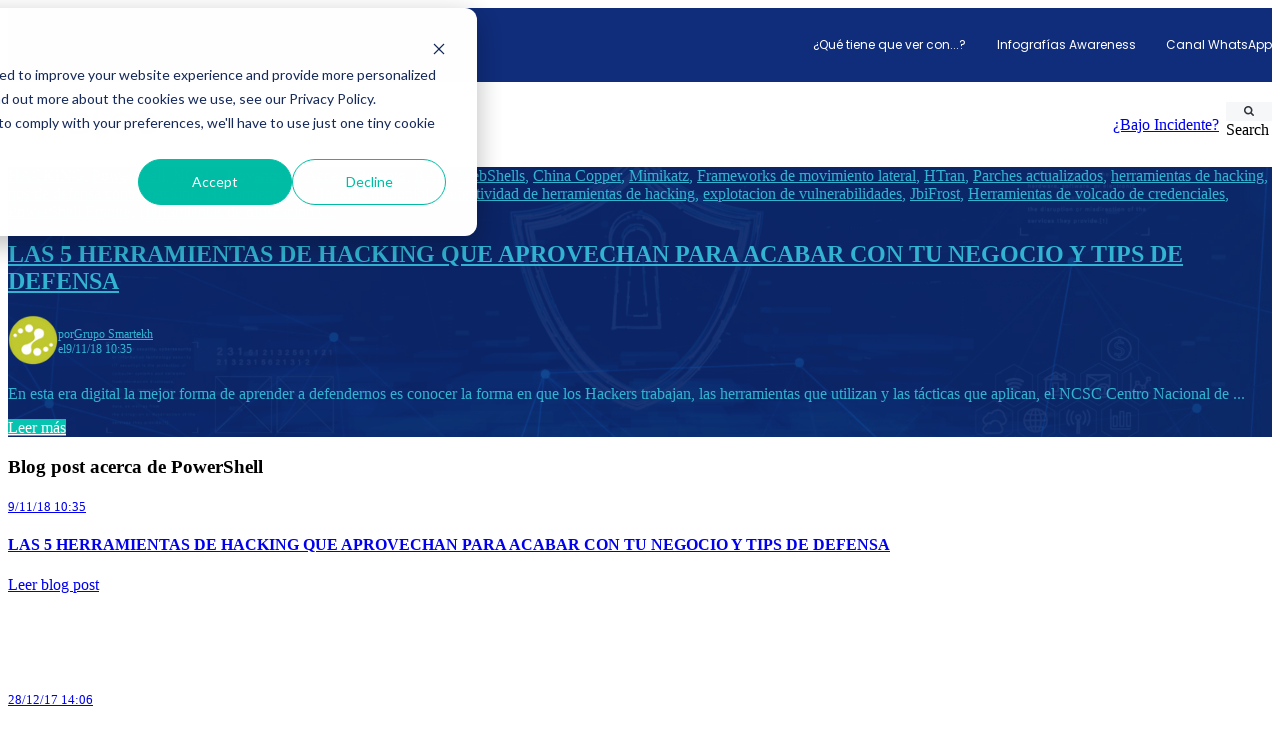

--- FILE ---
content_type: text/html; charset=UTF-8
request_url: https://blog.smartekh.com/topic/powershell
body_size: 11340
content:
<!doctype html><html lang="es"><head>
		<meta charset="utf-8">
		<title>Grupo Smartekh Blog | PowerShell</title>
		<meta name="description" content="PowerShell | El primer Blog de Seguridad con las mejores recomendaciones. Aquí encontrarás todos los temas que te mantendrán al día para aplicar tácticas de seguridad en tu organización logrando más productividad">
		
		<link rel="SHORTCUT ICON" href="https://blog.smartekh.com/hubfs/Grupo_Smartekh_Logos/GrupoSmartekh70x70.png">
		
		
		
		
		<meta name="viewport" content="width=device-width, initial-scale=1 maximum-scale=1">

    <script src="/hs/hsstatic/jquery-libs/static-1.4/jquery/jquery-1.11.2.js"></script>
<script>hsjQuery = window['jQuery'];</script>
    <meta property="og:description" content="PowerShell | El primer Blog de Seguridad con las mejores recomendaciones. Aquí encontrarás todos los temas que te mantendrán al día para aplicar tácticas de seguridad en tu organización logrando más productividad">
    <meta property="og:title" content="Grupo Smartekh Blog | PowerShell">
    <meta name="twitter:description" content="PowerShell | El primer Blog de Seguridad con las mejores recomendaciones. Aquí encontrarás todos los temas que te mantendrán al día para aplicar tácticas de seguridad en tu organización logrando más productividad">
    <meta name="twitter:title" content="Grupo Smartekh Blog | PowerShell">

    

    
    <style>
a.cta_button{-moz-box-sizing:content-box !important;-webkit-box-sizing:content-box !important;box-sizing:content-box !important;vertical-align:middle}.hs-breadcrumb-menu{list-style-type:none;margin:0px 0px 0px 0px;padding:0px 0px 0px 0px}.hs-breadcrumb-menu-item{float:left;padding:10px 0px 10px 10px}.hs-breadcrumb-menu-divider:before{content:'›';padding-left:10px}.hs-featured-image-link{border:0}.hs-featured-image{float:right;margin:0 0 20px 20px;max-width:50%}@media (max-width: 568px){.hs-featured-image{float:none;margin:0;width:100%;max-width:100%}}.hs-screen-reader-text{clip:rect(1px, 1px, 1px, 1px);height:1px;overflow:hidden;position:absolute !important;width:1px}
</style>

<link rel="stylesheet" href="https://blog.smartekh.com/hubfs/hub_generated/template_assets/1/113317234482/1747872656585/template_base.min.css">
<link rel="stylesheet" href="https://blog.smartekh.com/hubfs/hub_generated/template_assets/1/182721970081/1747872656429/template_base-overrides.min.css">
<link rel="stylesheet" href="https://blog.smartekh.com/hubfs/hub_generated/template_assets/1/182721947674/1747872650101/template_sr-blog.min.css">
<link rel="stylesheet" href="https://blog.smartekh.com/hubfs/hub_generated/module_assets/1/130250965132/1747872643132/module_SR_Navigation_01.min.css">

<style>
	#hs_cos_wrapper_site_header-module-1 .header__container[data-topbar-fixed=false],
#hs_cos_wrapper_site_header-module-1 .header__container[data-topbar-fixed=true] .header__bottom {
  background:#ffffff;
  box-shadow:15px 25px 60px rgba(0,0,0,0%);
  --border-size:2px;
}

#hs_cos_wrapper_site_header-module-1 .header__container.header-scroll[data-topbar-fixed=false],
#hs_cos_wrapper_site_header-module-1 .header__container.header-scroll[data-topbar-fixed=true] .header__bottom { box-shadow:15px 25px 60px rgba(0,0,0,10%); }

#hs_cos_wrapper_site_header-module-1 .header__menu-item { color:#87909e; }

#hs_cos_wrapper_site_header-module-1 .btn-wrapper.btn-none-wrapper .cta-button,
#hs_cos_wrapper_site_header-module-1 .btn-wrapper.btn-none-wrapper .cta_button {
  color:#87909e;
  font-family:Poppins,sans-serif;
  font-style:normal;
  font-weight:normal;
  text-decoration:none;
  border:none !important;
  padding:0 !important;
}

#hs_cos_wrapper_site_header-module-1 .header__menu-link {
  color:inherit;
  font-size:14px;
  font-family:Poppins,sans-serif;
  font-style:normal;
  font-weight:normal;
  text-decoration:none;
}

#hs_cos_wrapper_site_header-module-1 .header__menu-item--depth-1>.header__menu-child-toggle svg { color:inherit; }

#hs_cos_wrapper_site_header-module-1 .header__menu-item--depth-1.header__menu-item:hover,
#hs_cos_wrapper_site_header-module-1 .header__menu-item--depth-1.header__menu-item:focus,
#hs_cos_wrapper_site_header-module-1 .btn-wrapper.btn-none-wrapper .cta-button:hover,
#hs_cos_wrapper_site_header-module-1 .btn-wrapper.btn-none-wrapper .cta-button:focus,
#hs_cos_wrapper_site_header-module-1 .btn-wrapper.btn-none-wrapper .cta_button:hover,
#hs_cos_wrapper_site_header-module-1 .btn-wrapper.btn-none-wrapper .cta_button:focus { color:#0C63FF; }

#hs_cos_wrapper_site_header-module-1 .header__menu-item--depth-1>.header__menu-link:active,
#hs_cos_wrapper_site_header-module-1 .header__menu-item--depth-1.header__menu-link--active-link { color:#0C63FF; }

#hs_cos_wrapper_site_header-module-1 .header__menu--desktop .header__menu-submenu { border-top:2px solid #0c63ff; }

#hs_cos_wrapper_site_header-module-1 .header__menu--mobile { background-color:#ffffff; }

#hs_cos_wrapper_site_header-module-1 .header__menu--mobile .header__menu-submenu { background-color:#ffffff; }

#hs_cos_wrapper_site_header-module-1 .header__menu-submenu { background-color:#ffffff; }

#hs_cos_wrapper_site_header-module-1 .header__container .header__menu-submenu .header__menu-item { color:#87909E; }

#hs_cos_wrapper_site_header-module-1 .header__container .header__menu--mobile .header__menu-submenu .header__menu-item { color:#87909E; }

#hs_cos_wrapper_site_header-module-1 .header__container .header__menu-submenu .header__menu-item:hover,
#hs_cos_wrapper_site_header-module-1 .header__container .header__menu-submenu .header__menu-item:focus {
  background-color:#ffffff;
  color:#0C63FF;
}

#hs_cos_wrapper_site_header-module-1 .header__container .header__menu-submenu .header__menu-item:active,
#hs_cos_wrapper_site_header-module-1 .header__container .header__menu-submenu .header__menu-link--active-link {
  background-color:#ffffff;
  color:#0C63FF;
}

#hs_cos_wrapper_site_header-module-1 .header__menu-back {
  font-family:Poppins,sans-serif;
  font-style:normal;
  font-weight:normal;
  text-decoration:none;
  color:#30343b;
  font-size:14px;
}

#hs_cos_wrapper_site_header-module-1 .header__menu-back:hover { color:#0C63FF; }

#hs_cos_wrapper_site_header-module-1 .header__menu-announcement {
  padding-top:0.5rem;
  padding-right:1rem;
  padding-bottom:0.5rem;
  padding-left:1rem;
  margin-top:0rem;
  margin-bottom:0rem;
}

#hs_cos_wrapper_site_header-module-1 .header__top {
  background-color:#102d7b;
  transition:background-color 250ms ease;
}

#hs_cos_wrapper_site_header-module-1 .header__top:hover {
  background-color:#102d7b;
  transition:background-color 250ms ease;
}

#hs_cos_wrapper_site_header-module-1 .header__menu--top .header__menu-item--depth-1:hover,
#hs_cos_wrapper_site_header-module-1 .header__menu--top .header__menu-item--depth-1:active,
#hs_cos_wrapper_site_header-module-1 .header__menu--top .header__menu-item--depth-1>.header__menu-link,
#hs_cos_wrapper_site_header-module-1 .header__menu--top .header__menu-item--depth-1.header__menu-link--active-link {
  color:#FFFFFF;
  font-size:12px;
  font-family:Poppins,sans-serif;
  font-style:normal;
  font-weight:normal;
  text-decoration:none;
}

#hs_cos_wrapper_site_header-module-1 .header__wrapper--top .lang_list_class li a,
#hs_cos_wrapper_site_header-module-1 .header__menu--top .header__menu-link { font-size:12px; }

#hs_cos_wrapper_site_header-module-1 .search--icon,
#hs_cos_wrapper_site_header-module-1 .hs-search-field__input { background:#F5F7F9; }

#hs_cos_wrapper_site_header-module-1 .hs-search-field__input:not([type='radio']):not([type='checkbox']):not([type='file']):not([type='submit']) { color:#30343B; }

#hs_cos_wrapper_site_header-module-1 .header__menu-submenu { transition:visibility 0s linear 300ms,opacity 300ms,top 300ms; }

#hs_cos_wrapper_site_header-module-1 .header__menu-item--open>.header__menu-submenu { transition:visibility 0s linear 0s,opacity 300ms,top 300ms,transform 300ms; }

#hs_cos_wrapper_site_header-module-1 .header__menu-item--depth-1[data-mega="true"] .header__menu-submenu.header__menu-submenu--level-3,
#hs_cos_wrapper_site_header-module-1 .header__menu-item--depth-1[data-mega="true"] .header__menu-item--open>.header__menu-submenu.header__menu-submenu--level-3 { transition:unset; }

#hs_cos_wrapper_site_header-module-1 .header__container[data-layout="mobile"] .header__menu-submenu { transition:visibility 0s linear 100ms,opacity 100ms,transform 300ms; }

#hs_cos_wrapper_site_header-module-1 .header__container[data-layout="mobile"] .header__menu-item--open>.header__menu-submenu { transition:visibility 0s linear 0s,opacity 100ms,transform 300ms; }

	/* Mega Menu */
	.header__container[data-layout='desktop'] .header__menu-item[data-mega='true'] .header__menu-submenu button.header__menu-link {
		background-color: #ffffff;
		color: #87909E !important;
	}
</style>


			<style>
				.blog-top {background-repeat: repeat;
		border-top: 0px none #e5e7ea;
border-bottom: 0px none #e5e7ea;

	}
    
	@media(min-width: 768px) and (max-width: 991.99px) {
	}
	@media(max-width: 767.99px) {
	}
				.blog-middle {background-repeat: repeat;
		border-top: 0px none #e5e7ea;
border-bottom: 0px none #e5e7ea;

	}
    
	@media(min-width: 768px) and (max-width: 991.99px) {
	}
	@media(max-width: 767.99px) {
	}
				.blog-bottom {background-repeat: repeat;
		border-top: 0px none #e5e7ea;
border-bottom: 0px none #e5e7ea;

	}
    
	@media(min-width: 768px) and (max-width: 991.99px) {
	}
	@media(max-width: 767.99px) {
	}
			</style>
			
<link rel="stylesheet" href="https://blog.smartekh.com/hubfs/hub_generated/module_assets/1/182721970261/1747872643059/module_Blog_Hero_01.min.css">

    <style>
        
        .dnd-moduletop_dnd_area-module-1null {background-image: url(https://blog.smartekh.com/hs-fs/hubfs/GS-BACKGROUND-HOME-CYBERSECURITYSTRATEGY%20%2810%29.png?width=1440&name=GS-BACKGROUND-HOME-CYBERSECURITYSTRATEGY%20%2810%29.png);
		background-size: cover;
		background-position: center center;background-repeat: repeat;
		background-color: rgba(255, 255, 255, 1.0);color: rgba(49, 179, 209, 1.0);
		
		border-top: 0px none #e5e7ea;
border-bottom: 0px none #e5e7ea;

	}
    @media (min-width: 768px) {
		.dnd-moduletop_dnd_area-module-1null {
			background-image: url(https://blog.smartekh.com/hs-fs/hubfs/GS-BACKGROUND-HOME-CYBERSECURITYSTRATEGY%20%2810%29.png?width=2880&name=GS-BACKGROUND-HOME-CYBERSECURITYSTRATEGY%20%2810%29.png);
		}
	}
	.dnd-moduletop_dnd_area-module-1null,
	.dnd-moduletop_dnd_area-module-1null > div {
		position: relative;
	}
	.dnd-moduletop_dnd_area-module-1null::before {
		content: "";
		width: 100%;
		height: 100%;
		position: absolute;
		top: 0;
		left: 0;
		background-color: rgba(16, 45, 123, 0.7);
	}
	@media(min-width: 768px) and (max-width: 991.99px) {
	}
	@media(max-width: 767.99px) {
	}
        
    </style>
    
<link rel="stylesheet" href="https://blog.smartekh.com/hubfs/hub_generated/module_assets/1/113317800458/1747872643076/module_SR_Footer_04.min.css">

		<style>
		.site_footer-module-1 {background-repeat: repeat;
		border-top: 0px none #e5e7ea;
border-bottom: 0px none #e5e7ea;

	}
    
	@media(min-width: 768px) and (max-width: 991.99px) {
	}
	@media(max-width: 767.99px) {
	}
		.sr-footer-04 .footer-logo {
		
		}
		.sr-footer-04 .button__container {
		
		
		}
		
		
		.sr-footer-04 .social .icon-1,
			.sr-footer-04 .social .icon-1 svg,
			.sr-footer-04 .social .icon-1 svg g,
			.sr-footer-04 .social .icon-1 svg g path {
			background-color: #87909E;
			color: #ffffff;
			fill: #ffffff
		}
		
		.sr-footer-04 .social .icon-2,
			.sr-footer-04 .social .icon-2 svg,
			.sr-footer-04 .social .icon-2 svg g,
			.sr-footer-04 .social .icon-2 svg g path {
			background-color: #87909E;
			color: #ffffff;
			fill: #ffffff
		}
		
		.sr-footer-04 .social .icon-3,
			.sr-footer-04 .social .icon-3 svg,
			.sr-footer-04 .social .icon-3 svg g,
			.sr-footer-04 .social .icon-3 svg g path {
			background-color: #87909E;
			color: #ffffff;
			fill: #ffffff
		}
		
		.sr-footer-04 .social .icon-4,
			.sr-footer-04 .social .icon-4 svg,
			.sr-footer-04 .social .icon-4 svg g,
			.sr-footer-04 .social .icon-4 svg g path {
			background-color: #87909E;
			color: #ffffff;
			fill: #ffffff
		}
		
		.sr-footer-04 .social .icon-5,
			.sr-footer-04 .social .icon-5 svg,
			.sr-footer-04 .social .icon-5 svg g,
			.sr-footer-04 .social .icon-5 svg g path {
			background-color: #87909E;
			color: #ffffff;
			fill: #ffffff
		}
		
		.sr-footer-04 .social .icon-6,
			.sr-footer-04 .social .icon-6 svg,
			.sr-footer-04 .social .icon-6 svg g,
			.sr-footer-04 .social .icon-6 svg g path {
			background-color: #87909E;
			color: #ffffff;
			fill: #ffffff
		}
		
    </style>
    
<style>
  @font-face {
    font-family: "Poppins";
    font-weight: 700;
    font-style: normal;
    font-display: swap;
    src: url("/_hcms/googlefonts/Poppins/700.woff2") format("woff2"), url("/_hcms/googlefonts/Poppins/700.woff") format("woff");
  }
  @font-face {
    font-family: "Poppins";
    font-weight: 400;
    font-style: normal;
    font-display: swap;
    src: url("/_hcms/googlefonts/Poppins/regular.woff2") format("woff2"), url("/_hcms/googlefonts/Poppins/regular.woff") format("woff");
  }
  @font-face {
    font-family: "Poppins";
    font-weight: 600;
    font-style: normal;
    font-display: swap;
    src: url("/_hcms/googlefonts/Poppins/600.woff2") format("woff2"), url("/_hcms/googlefonts/Poppins/600.woff") format("woff");
  }
  @font-face {
    font-family: "Poppins";
    font-weight: 400;
    font-style: normal;
    font-display: swap;
    src: url("/_hcms/googlefonts/Poppins/regular.woff2") format("woff2"), url("/_hcms/googlefonts/Poppins/regular.woff") format("woff");
  }
</style>

<!-- Editor Styles -->
<style id="hs_editor_style" type="text/css">
/* HubSpot Styles (default) */
.top_dnd_area-row-0-background-layers {
  background-image: linear-gradient(rgba(73, 185, 225, 1), rgba(73, 185, 225, 1)) !important;
  background-position: left top !important;
  background-size: auto !important;
  background-repeat: no-repeat !important;
}
</style>
    

    
<!--  Added by GoogleAnalytics integration -->
<script>
var _hsp = window._hsp = window._hsp || [];
_hsp.push(['addPrivacyConsentListener', function(consent) { if (consent.allowed || (consent.categories && consent.categories.analytics)) {
  (function(i,s,o,g,r,a,m){i['GoogleAnalyticsObject']=r;i[r]=i[r]||function(){
  (i[r].q=i[r].q||[]).push(arguments)},i[r].l=1*new Date();a=s.createElement(o),
  m=s.getElementsByTagName(o)[0];a.async=1;a.src=g;m.parentNode.insertBefore(a,m)
})(window,document,'script','//www.google-analytics.com/analytics.js','ga');
  ga('create','UA-17121410-3','auto');
  ga('send','pageview');
}}]);
</script>

<!-- /Added by GoogleAnalytics integration -->



<meta name="twitter:site" content="@gSmartekh">
<meta property="og:url" content="https://blog.smartekh.com/topic/powershell">
<meta property="og:type" content="blog">
<meta name="twitter:card" content="summary">
<link rel="alternate" type="application/rss+xml" href="https://blog.smartekh.com/rss.xml">
<meta name="twitter:domain" content="blog.smartekh.com">
<script src="//platform.linkedin.com/in.js" type="text/javascript">
    lang: es_ES
</script>

<meta http-equiv="content-language" content="es">






		
		
		
		
	<meta name="generator" content="HubSpot"></head>

	
	

	<body class="blog blog-listing ">

		
			
			
				<div data-global-resource-path="@marketplace/Sprocket_Rocket/sr-theme-free/templates/partials/site_header.html"><div class="container-fluid">
<div class="row-fluid-wrapper">
<div class="row-fluid">
<div class="span12 widget-span widget-type-cell " style="" data-widget-type="cell" data-x="0" data-w="12">

<div class="row-fluid-wrapper row-depth-1 row-number-1 dnd-section">
<div class="row-fluid ">
<div class="span12 widget-span widget-type-custom_widget dnd-module" style="" data-widget-type="custom_widget" data-x="0" data-w="12">
<div id="hs_cos_wrapper_site_header-module-1" class="hs_cos_wrapper hs_cos_wrapper_widget hs_cos_wrapper_type_module" style="" data-hs-cos-general-type="widget" data-hs-cos-type="module">
































<header class="header__container header__container--left" data-fixed="true" data-scroll="true" data-transparent="false" data-type="mega" data-topbar-fixed="true">
	<a class="skip-main bg-dark text-white" href="#main">Skip to main content</a>
	<script>
		
		const header = document.querySelector('.header__container');
		const device = window.matchMedia("(max-width: 767px)");
		device.addListener(handleDeviceChange);
		function handleDeviceChange(e) {
			header.dataset.layout = e.matches ? 'mobile' : 'desktop';
		}
		handleDeviceChange(device);
	</script>
	
	
	<div class="header__top header__top-menu">
		<div class="container-xl">
			<div class="header__wrapper header__wrapper--top header__menu--align-justify search-top" data-icons="0" data-length="1">
				
				<nav class="header__menu header__menu--top header__menu--desktop" aria-label="Top bar navigation">

					
					
					

					
					<div class="header__menu--top">
						
						<ul class="header__menu-wrapper list-unstyled m-0">
							


	








<li class="header__menu-item header__menu-item--depth-1   hs-skip-lang-url-rewrite" data-mega="false">
	
	<a class="header__menu-link" href="https://blog.smartekh.com/bit-boardroom">¿Qué tiene que ver con...?</a>
	
</li>





<li class="header__menu-item header__menu-item--depth-1   hs-skip-lang-url-rewrite" data-mega="false">
	
	<a class="header__menu-link" href="https://blog.smartekh.com/awareness">Infografías Awareness</a>
	
</li>





<li class="header__menu-item header__menu-item--depth-1   hs-skip-lang-url-rewrite" data-mega="false">
	
	<a class="header__menu-link" href="https://whatsapp.com/channel/0029Vb444j677qVJo0MUbK01">Canal WhatsApp</a>
	
</li>



							
						</ul>
						


					</div>
					
					
				</nav>
				
			</div> 
		</div> 
	</div> 
	
	
	<div class="header__bottom">
		<div class="container-xl">
			<div class="header__wrapper header__wrapper--bottom">
				
				<div class="header__logo-col">
					
<div class="header__logo" data-mobile="true">
  
	<a href="https://blog.smartekh.com/" target="_blank" rel="noopener" role="link" class="header__logo-link">
	

		
		
		<img class="header__logo-image header__logo-default logo-hide" src="https://blog.smartekh.com/hs-fs/hubfs/GRUPO%20SMARTEKH%20171%20x40%20(4).png?width=171&amp;height=40&amp;name=GRUPO%20SMARTEKH%20171%20x40%20(4).png" loading="eager" alt="GRUPO SMARTEKH BLOG" height="40" width="171" srcset="https://blog.smartekh.com/hs-fs/hubfs/GRUPO%20SMARTEKH%20171%20x40%20(4).png?width=86&amp;height=20&amp;name=GRUPO%20SMARTEKH%20171%20x40%20(4).png 86w, https://blog.smartekh.com/hs-fs/hubfs/GRUPO%20SMARTEKH%20171%20x40%20(4).png?width=171&amp;height=40&amp;name=GRUPO%20SMARTEKH%20171%20x40%20(4).png 171w, https://blog.smartekh.com/hs-fs/hubfs/GRUPO%20SMARTEKH%20171%20x40%20(4).png?width=257&amp;height=60&amp;name=GRUPO%20SMARTEKH%20171%20x40%20(4).png 257w, https://blog.smartekh.com/hs-fs/hubfs/GRUPO%20SMARTEKH%20171%20x40%20(4).png?width=342&amp;height=80&amp;name=GRUPO%20SMARTEKH%20171%20x40%20(4).png 342w, https://blog.smartekh.com/hs-fs/hubfs/GRUPO%20SMARTEKH%20171%20x40%20(4).png?width=428&amp;height=100&amp;name=GRUPO%20SMARTEKH%20171%20x40%20(4).png 428w, https://blog.smartekh.com/hs-fs/hubfs/GRUPO%20SMARTEKH%20171%20x40%20(4).png?width=513&amp;height=120&amp;name=GRUPO%20SMARTEKH%20171%20x40%20(4).png 513w" sizes="(max-width: 171px) 100vw, 171px">
		

		
    	
		<img class="header__logo-image header__logo-scroll" src="https://blog.smartekh.com/hs-fs/hubfs/GRUPO%20SMARTEKH%20171%20x40%20(4).png?width=171&amp;height=40&amp;name=GRUPO%20SMARTEKH%20171%20x40%20(4).png" loading="eager" alt="GRUPO SMARTEKH BLOG" height="40" width="171" srcset="https://blog.smartekh.com/hs-fs/hubfs/GRUPO%20SMARTEKH%20171%20x40%20(4).png?width=86&amp;height=20&amp;name=GRUPO%20SMARTEKH%20171%20x40%20(4).png 86w, https://blog.smartekh.com/hs-fs/hubfs/GRUPO%20SMARTEKH%20171%20x40%20(4).png?width=171&amp;height=40&amp;name=GRUPO%20SMARTEKH%20171%20x40%20(4).png 171w, https://blog.smartekh.com/hs-fs/hubfs/GRUPO%20SMARTEKH%20171%20x40%20(4).png?width=257&amp;height=60&amp;name=GRUPO%20SMARTEKH%20171%20x40%20(4).png 257w, https://blog.smartekh.com/hs-fs/hubfs/GRUPO%20SMARTEKH%20171%20x40%20(4).png?width=342&amp;height=80&amp;name=GRUPO%20SMARTEKH%20171%20x40%20(4).png 342w, https://blog.smartekh.com/hs-fs/hubfs/GRUPO%20SMARTEKH%20171%20x40%20(4).png?width=428&amp;height=100&amp;name=GRUPO%20SMARTEKH%20171%20x40%20(4).png 428w, https://blog.smartekh.com/hs-fs/hubfs/GRUPO%20SMARTEKH%20171%20x40%20(4).png?width=513&amp;height=120&amp;name=GRUPO%20SMARTEKH%20171%20x40%20(4).png 513w" sizes="(max-width: 171px) 100vw, 171px">
		

		
		
		
		<img class="header__logo-image header__logo-default logo-hide logo_mobile" src="https://blog.smartekh.com/hs-fs/hubfs/GRUPO%20SMARTEKH%20171%20x40%20(4).png?width=171&amp;height=40&amp;name=GRUPO%20SMARTEKH%20171%20x40%20(4).png" loading="eager" alt="GRUPO SMARTEKH BLOG" height="40" width="171" srcset="https://blog.smartekh.com/hs-fs/hubfs/GRUPO%20SMARTEKH%20171%20x40%20(4).png?width=86&amp;height=20&amp;name=GRUPO%20SMARTEKH%20171%20x40%20(4).png 86w, https://blog.smartekh.com/hs-fs/hubfs/GRUPO%20SMARTEKH%20171%20x40%20(4).png?width=171&amp;height=40&amp;name=GRUPO%20SMARTEKH%20171%20x40%20(4).png 171w, https://blog.smartekh.com/hs-fs/hubfs/GRUPO%20SMARTEKH%20171%20x40%20(4).png?width=257&amp;height=60&amp;name=GRUPO%20SMARTEKH%20171%20x40%20(4).png 257w, https://blog.smartekh.com/hs-fs/hubfs/GRUPO%20SMARTEKH%20171%20x40%20(4).png?width=342&amp;height=80&amp;name=GRUPO%20SMARTEKH%20171%20x40%20(4).png 342w, https://blog.smartekh.com/hs-fs/hubfs/GRUPO%20SMARTEKH%20171%20x40%20(4).png?width=428&amp;height=100&amp;name=GRUPO%20SMARTEKH%20171%20x40%20(4).png 428w, https://blog.smartekh.com/hs-fs/hubfs/GRUPO%20SMARTEKH%20171%20x40%20(4).png?width=513&amp;height=120&amp;name=GRUPO%20SMARTEKH%20171%20x40%20(4).png 513w" sizes="(max-width: 171px) 100vw, 171px">
		
		
		<img class="header__logo-image header__logo-scroll logo_mobile" src="https://blog.smartekh.com/hs-fs/hubfs/GRUPO%20SMARTEKH%20171%20x40%20(4).png?width=171&amp;height=40&amp;name=GRUPO%20SMARTEKH%20171%20x40%20(4).png" loading="eager" alt="GRUPO SMARTEKH BLOG" height="40" width="171" srcset="https://blog.smartekh.com/hs-fs/hubfs/GRUPO%20SMARTEKH%20171%20x40%20(4).png?width=86&amp;height=20&amp;name=GRUPO%20SMARTEKH%20171%20x40%20(4).png 86w, https://blog.smartekh.com/hs-fs/hubfs/GRUPO%20SMARTEKH%20171%20x40%20(4).png?width=171&amp;height=40&amp;name=GRUPO%20SMARTEKH%20171%20x40%20(4).png 171w, https://blog.smartekh.com/hs-fs/hubfs/GRUPO%20SMARTEKH%20171%20x40%20(4).png?width=257&amp;height=60&amp;name=GRUPO%20SMARTEKH%20171%20x40%20(4).png 257w, https://blog.smartekh.com/hs-fs/hubfs/GRUPO%20SMARTEKH%20171%20x40%20(4).png?width=342&amp;height=80&amp;name=GRUPO%20SMARTEKH%20171%20x40%20(4).png 342w, https://blog.smartekh.com/hs-fs/hubfs/GRUPO%20SMARTEKH%20171%20x40%20(4).png?width=428&amp;height=100&amp;name=GRUPO%20SMARTEKH%20171%20x40%20(4).png 428w, https://blog.smartekh.com/hs-fs/hubfs/GRUPO%20SMARTEKH%20171%20x40%20(4).png?width=513&amp;height=120&amp;name=GRUPO%20SMARTEKH%20171%20x40%20(4).png 513w" sizes="(max-width: 171px) 100vw, 171px">
		
		

	
	</a>
	
</div>

				</div>
				
				<div class="header__menu-col m-right-auto">
					
<nav class="header__menu header__menu--desktop" aria-label="Desktop navigation">
	<ul class="header__menu-wrapper list-unstyled my-0 has-next-true">
		


	






		
	</ul>
</nav>


					
<div class="header__menu-container header__menu-container--mobile">
	<button class="header__menu-toggle header__menu-toggle--open header__menu-toggle--show no-button">
		<span class="show-for-sr">Open main navigation</span>
		<svg width="26" height="16" viewbox="0 0 26 16" fill="none" xmlns="http://www.w3.org/2000/svg">
			<rect y="14" width="26" height="2" fill="#30343B" />
			<rect y="7" width="26" height="2" fill="#30343B" />
			<rect width="26" height="2" fill="#30343B" />
		</svg>
	</button>
	<button class="header__menu-toggle header__menu-toggle--close no-button">
		<span class="show-for-sr">Close main navigation</span>
		<svg width="21" height="21" viewbox="0 0 21 21" fill="none" xmlns="http://www.w3.org/2000/svg">
			<rect x="1" y="19" width="26" height="2" transform="rotate(-45 1 19)" fill="#30343B" />
			<rect x="2" y="1" width="26" height="2" transform="rotate(45 2 1)" fill="#30343B" />
		</svg>
	</button>
	<nav class="header__menu header__menu--mobile" aria-label="Mobile navigation" tabindex="-1">
		<ul class="header__menu-wrapper list-unstyled m-0">
			


	






			
			
			<li>
				
















<div class="hs-search-field hs-search-field__mobile form-wrapper-sm" style="--search-bg: #F5F7F9;">
	<div class="hs-search-field__bar">
		<form data-hs-do-not-collect="true" class="hs-search-field__form" action="/hs-search-results" name="search-form">
			<div class="btn-wrapper btn-wrapper-sm">
				<button class="hs-search-field__button cta-button search--icon" aria-label="Search">
					<svg width="10" height="10" viewbox="0 0 10 10" fill="none" xmlns="http://www.w3.org/2000/svg">
						<g clip-path="url(#clip0_1926_7445)">
							<path d="M9.77772 8.69002L7.71642 6.6288C8.21318 5.91171 8.46168 5.11229 8.46168 4.23097C8.46168 3.65806 8.35046 3.11014 8.12801 2.58733C7.90572 2.06443 7.6052 1.61373 7.22659 1.23512C6.84799 0.856518 6.39735 0.556003 5.87456 0.333684C5.3516 0.111302 4.80372 0.00012207 4.23081 0.00012207C3.65794 0.00012207 3.11002 0.111302 2.58721 0.333684C2.06431 0.556003 1.61361 0.856518 1.235 1.23512C0.856354 1.61373 0.555881 2.06451 0.333541 2.58733C0.11118 3.1102 0 3.65806 0 4.23097C0 4.80384 0.11118 5.35158 0.333541 5.87454C0.55586 6.39735 0.856354 6.84798 1.235 7.22659C1.61361 7.60532 2.06439 7.90571 2.58721 8.12816C3.11008 8.3505 3.65794 8.46166 4.23081 8.46166C5.11232 8.46166 5.91161 8.21313 6.62874 7.71642L8.69004 9.77166C8.83427 9.92386 9.01432 10 9.23085 10C9.43917 10 9.61956 9.92388 9.77168 9.77166C9.92387 9.61947 10 9.43917 10 9.23085C10.0001 9.01863 9.92597 8.83826 9.77772 8.69002ZM6.13287 6.13283C5.60604 6.65974 4.97207 6.92319 4.23081 6.92319C3.48968 6.92319 2.85571 6.65968 2.32883 6.13283C1.80195 5.60599 1.53853 4.97211 1.53853 4.23085C1.53853 3.48972 1.80202 2.85564 2.32883 2.32887C2.8556 1.80197 3.48968 1.53857 4.23081 1.53857C4.97198 1.53857 5.60596 1.80208 6.13287 2.32887C6.65979 2.85564 6.92322 3.48972 6.92322 4.23085C6.92322 4.97211 6.65971 5.60599 6.13287 6.13283Z" fill="#30343B" />
						</g>
						<defs>
							<clippath id="clip0_1926_7445">
								<rect width="10" height="10" fill="white" />
							</clippath>
						</defs>
					</svg>
				</button>
			</div>
			<label class="hs-search-field__label show-for-sr " for="site_header-module-1-input">Search</label>
			<input role="combobox" aria-expanded="false" aria-label="This is a search field" type="search" class="hs-search-field__input" id="site_header-module-1-input" name="q" placeholder="Buscar">

			
			<input type="hidden" name="type" value="SITE_PAGE">
			
			
			<input type="hidden" name="type" value="LANDING_PAGE">
			
			
			<input type="hidden" name="type" value="BLOG_POST">
			<input type="hidden" name="type" value="LISTING_PAGE">
			
			
		</form>
	</div>
	<div id="sr-messenger" class="hs-search-sr-message-container show-for-sr" role="status" aria-live="polite" aria-atomic="true">
	</div>
</div>

			</li>
			
			
			<li class="header__menu-item header__menu-item--button header__menu-item--depth-1 hs-skip-lang-url-rewrite">
				<div class="cta-group ">
<div class="btn-wrapper btn-primary-wrapper btn-wrapper-sm"><a class="cta-button" href="#" role="link">¿Bajo Incidente?</a></div></div>
			</li>
			

		</ul>
		
		<ul class="header__menu-wrapper list-unstyled mb-0 top-bar-mobile">
			
			
			
			
			


	








<li class="header__menu-item header__menu-item--depth-1   hs-skip-lang-url-rewrite" data-mega="false">
	
	<a class="header__menu-link" href="https://blog.smartekh.com/bit-boardroom">¿Qué tiene que ver con...?</a>
	
</li>





<li class="header__menu-item header__menu-item--depth-1   hs-skip-lang-url-rewrite" data-mega="false">
	
	<a class="header__menu-link" href="https://blog.smartekh.com/awareness">Infografías Awareness</a>
	
</li>





<li class="header__menu-item header__menu-item--depth-1   hs-skip-lang-url-rewrite" data-mega="false">
	
	<a class="header__menu-link" href="https://whatsapp.com/channel/0029Vb444j677qVJo0MUbK01">Canal WhatsApp</a>
	
</li>



			
		</ul>
		
		


	</nav>
</div>


				</div>
				
				<div class="header__button-col hidden-phone">
					<div class="cta-group ">
<div class="btn-wrapper btn-primary-wrapper btn-wrapper-sm"><a class="cta-button" href="#" role="link">¿Bajo Incidente?</a></div></div>
				</div>
				
				
				<div class="header__search-col search closed hidden-phone buttons-true">
					
















<div class="hs-search-field hs-search-field__desktop " style="--search-bg: #F5F7F9;">
	<div class="hs-search-field__bar">
		<form data-hs-do-not-collect="true" class="hs-search-field__form" action="/hs-search-results" name="search-form">
			<div class="btn-wrapper btn-wrapper-sm">
				<button class="hs-search-field__button cta-button search--icon" aria-label="Search">
					<svg width="10" height="10" viewbox="0 0 10 10" fill="none" xmlns="http://www.w3.org/2000/svg">
						<g clip-path="url(#clip0_1926_7445)">
							<path d="M9.77772 8.69002L7.71642 6.6288C8.21318 5.91171 8.46168 5.11229 8.46168 4.23097C8.46168 3.65806 8.35046 3.11014 8.12801 2.58733C7.90572 2.06443 7.6052 1.61373 7.22659 1.23512C6.84799 0.856518 6.39735 0.556003 5.87456 0.333684C5.3516 0.111302 4.80372 0.00012207 4.23081 0.00012207C3.65794 0.00012207 3.11002 0.111302 2.58721 0.333684C2.06431 0.556003 1.61361 0.856518 1.235 1.23512C0.856354 1.61373 0.555881 2.06451 0.333541 2.58733C0.11118 3.1102 0 3.65806 0 4.23097C0 4.80384 0.11118 5.35158 0.333541 5.87454C0.55586 6.39735 0.856354 6.84798 1.235 7.22659C1.61361 7.60532 2.06439 7.90571 2.58721 8.12816C3.11008 8.3505 3.65794 8.46166 4.23081 8.46166C5.11232 8.46166 5.91161 8.21313 6.62874 7.71642L8.69004 9.77166C8.83427 9.92386 9.01432 10 9.23085 10C9.43917 10 9.61956 9.92388 9.77168 9.77166C9.92387 9.61947 10 9.43917 10 9.23085C10.0001 9.01863 9.92597 8.83826 9.77772 8.69002ZM6.13287 6.13283C5.60604 6.65974 4.97207 6.92319 4.23081 6.92319C3.48968 6.92319 2.85571 6.65968 2.32883 6.13283C1.80195 5.60599 1.53853 4.97211 1.53853 4.23085C1.53853 3.48972 1.80202 2.85564 2.32883 2.32887C2.8556 1.80197 3.48968 1.53857 4.23081 1.53857C4.97198 1.53857 5.60596 1.80208 6.13287 2.32887C6.65979 2.85564 6.92322 3.48972 6.92322 4.23085C6.92322 4.97211 6.65971 5.60599 6.13287 6.13283Z" fill="#30343B" />
						</g>
						<defs>
							<clippath id="clip0_1926_7445">
								<rect width="10" height="10" fill="white" />
							</clippath>
						</defs>
					</svg>
				</button>
			</div>
			<label class="hs-search-field__label show-for-sr " for="site_header-module-1-input">Search</label>
			<input role="combobox" aria-expanded="false" aria-label="This is a search field" type="search" class="hs-search-field__input" id="site_header-module-1-input" name="q" placeholder="Buscar">

			
			<input type="hidden" name="type" value="SITE_PAGE">
			
			
			<input type="hidden" name="type" value="LANDING_PAGE">
			
			
			<input type="hidden" name="type" value="BLOG_POST">
			<input type="hidden" name="type" value="LISTING_PAGE">
			
			
		</form>
	</div>
	<div id="sr-messenger" class="hs-search-sr-message-container show-for-sr" role="status" aria-live="polite" aria-atomic="true">
	</div>
</div>

				</div>
				
			</div> 
		</div> 
	</div> 
	<div id="main-content" tabindex="-1"></div>
</header> </div>

</div><!--end widget-span -->
</div><!--end row-->
</div><!--end row-wrapper -->

</div><!--end widget-span -->
</div>
</div>
</div></div>
			
			<div data-global-resource-path="@marketplace/Sprocket_Rocket/sr-theme-free/templates/blogv2/partials/blog_header.html"><div class="container-fluid">
<div class="row-fluid-wrapper">
<div class="row-fluid">
<div class="span12 widget-span widget-type-cell " style="" data-widget-type="cell" data-x="0" data-w="12">

<div class="row-fluid-wrapper row-depth-1 row-number-1 dnd-section">
<div class="row-fluid ">
<div class="span12 widget-span widget-type-custom_widget dnd-module" style="" data-widget-type="custom_widget" data-x="0" data-w="12">
<span id="hs_cos_wrapper_blog_header-module-1" class="hs_cos_wrapper hs_cos_wrapper_widget hs_cos_wrapper_type_module" style="" data-hs-cos-general-type="widget" data-hs-cos-type="module"><!-- custom widget definition not found (portalId: null, path: null, moduleId: null) --></span>

</div><!--end widget-span -->
</div><!--end row-->
</div><!--end row-wrapper -->

</div><!--end widget-span -->
</div>
</div>
</div></div>
		

		
			

			<div id="hs_cos_wrapper_blog_setting" class="hs_cos_wrapper hs_cos_wrapper_widget hs_cos_wrapper_type_module" style="" data-hs-cos-general-type="widget" data-hs-cos-type="module">

</div>

			
			
			

			
			
			

			

			<main>
				
				
				<section class="blog-top  bg-none sr-padding-auto">
					<div class="container-none">
						<div class="row no-gutters">
							<div class="col-12">
								<div class="container-fluid top_dnd_area">
<div class="row-fluid-wrapper">
<div class="row-fluid">
<div class="span12 widget-span widget-type-cell  dnd-area" style="" data-widget-type="cell" data-x="0" data-w="12">

<div class="row-fluid-wrapper row-depth-1 row-number-1 top_dnd_area-row-0-background-color dnd-section top_dnd_area-row-0-background-layers">
<div class="row-fluid ">
<div class="span12 widget-span widget-type-custom_widget dnd-module" style="" data-widget-type="custom_widget" data-x="0" data-w="12">
<div id="hs_cos_wrapper_dnd-moduletop_dnd_area-module-1null" class="hs_cos_wrapper hs_cos_wrapper_widget hs_cos_wrapper_type_module" style="" data-hs-cos-general-type="widget" data-hs-cos-type="module">

	

    
        
    

    

    

    

    
        
    


    <div class="sr-blog-hero-01 dnd-moduletop_dnd_area-module-1null  sr-padding-full text-custom  prototype-no-background">

        

        <div class="container">
            <div class="row">
                <div class="col-md-12">
                    <div class="row">
                        <div class="col-12 col-md-6">
                            <div class="blog-hero-content">
                                
                                
                                <div class="tag">
                                    <a href="https://blog.smartekh.com/topic/hacking">HACKING</a>,
                                </div>
                                
                                <div class="tag">
                                    <a href="https://blog.smartekh.com/topic/powershell">PowerShell</a>,
                                </div>
                                
                                <div class="tag">
                                    <a href="https://blog.smartekh.com/topic/ncsc">NCSC</a>,
                                </div>
                                
                                <div class="tag">
                                    <a href="https://blog.smartekh.com/topic/troyanos-de-acceso-remoto">Troyanos de Acceso Remoto</a>,
                                </div>
                                
                                <div class="tag">
                                    <a href="https://blog.smartekh.com/topic/rats">RATs</a>,
                                </div>
                                
                                <div class="tag">
                                    <a href="https://blog.smartekh.com/topic/webshells">WebShells</a>,
                                </div>
                                
                                <div class="tag">
                                    <a href="https://blog.smartekh.com/topic/china-copper">China Copper</a>,
                                </div>
                                
                                <div class="tag">
                                    <a href="https://blog.smartekh.com/topic/mimikatz">Mimikatz</a>,
                                </div>
                                
                                <div class="tag">
                                    <a href="https://blog.smartekh.com/topic/frameworks-de-movimiento-lateral">Frameworks de movimiento lateral</a>,
                                </div>
                                
                                <div class="tag">
                                    <a href="https://blog.smartekh.com/topic/htran">HTran</a>,
                                </div>
                                
                                <div class="tag">
                                    <a href="https://blog.smartekh.com/topic/parches-actualizados">Parches actualizados</a>,
                                </div>
                                
                                <div class="tag">
                                    <a href="https://blog.smartekh.com/topic/herramientas-de-hacking">herramientas de hacking</a>,
                                </div>
                                
                                <div class="tag">
                                    <a href="https://blog.smartekh.com/topic/tips-de-defensa-contra-hacking">tips de defensa contra hacking</a>,
                                </div>
                                
                                <div class="tag">
                                    <a href="https://blog.smartekh.com/topic/herramientas-de-hacking-disponibles">Herramientas de Hacking disponibles</a>,
                                </div>
                                
                                <div class="tag">
                                    <a href="https://blog.smartekh.com/topic/efectividad-de-herramientas-de-hacking">efectividad de herramientas de hacking</a>,
                                </div>
                                
                                <div class="tag">
                                    <a href="https://blog.smartekh.com/topic/explotacion-de-vulnerabilidades">explotacion de vulnerabilidades</a>,
                                </div>
                                
                                <div class="tag">
                                    <a href="https://blog.smartekh.com/topic/jbifrost">JbiFrost</a>,
                                </div>
                                
                                <div class="tag">
                                    <a href="https://blog.smartekh.com/topic/herramientas-de-volcado-de-credenciales">Herramientas de volcado de credenciales</a>,
                                </div>
                                
                                <div class="tag">
                                    <a href="https://blog.smartekh.com/topic/powershell-empire">PowerShell Empire</a>,
                                </div>
                                
                                <div class="tag">
                                    <a href="https://blog.smartekh.com/topic/herramientas-de-ofuscación-c2">Herramientas de ofuscación C2</a>
                                </div>
                                
                                
                                <a href="https://blog.smartekh.com/las-5-herramientas-de-hacking-que-aprovechan-para-acabar-con-tu-negocio-y-tips-de-defensa">
                                    
                                    <h2 class="heading mb-0 text-primary">LAS 5 HERRAMIENTAS DE HACKING QUE APROVECHAN PARA ACABAR CON TU NEGOCIO Y TIPS DE DEFENSA </h2>
                                </a>
                            </div>
                        </div>
                        <div class="col-12 col-md-6">
                            <div class="blog-hero-content">
                                
                                <div class="data mb-3 cta-group">
                                    
                                    <div class="avatar">
                                        <img src="https://blog.smartekh.com/hubfs/logo%20smartekh.png" alt="Grupo Smartekh">
                                    </div>
                                    
                                    <div class="meta text-left">
                                        
                                        por<a class="author-link" href="https://blog.smartekh.com/author/admin">Grupo Smartekh</a>
                                        

                                        
                                        <br>el9/11/18 10:35
                                        
                                    </div>
                                </div>
                                
                                <div class="content">
                                    
                                    <div class="mt-3"><p class="lead">En esta era digital la mejor forma de aprender a defendernos es conocer la forma en que los Hackers trabajan, las herramientas que utilizan y las tácticas que aplican, el NCSC Centro Nacional de ...</p></div>
                                    
                                    
                                    <div class="cta-group ">

<style>
	#hs_cos_wrapper_dnd-moduletop_dnd_area-module-1null .btn-custom-85136981 .cta-button,
#hs_cos_wrapper_dnd-moduletop_dnd_area-module-1null .btn-custom-85136981 .cta_button {
  color:rgba(255,255,255,1.0);
  background-color:rgba(6,196,176,1.0);
  border-color:rgba(6,196,176,1.0);
}

#hs_cos_wrapper_dnd-moduletop_dnd_area-module-1null .btn-custom-85136981 .cta-button:hover,
#hs_cos_wrapper_dnd-moduletop_dnd_area-module-1null .btn-custom-85136981 .cta_button:hover {
  color:rgba(255,255,255,1.0);
  background-color:rgba(6,196,176,1.0);
  border-color:rgba(6,196,176,1.0);
}

</style>

<div class="btn-wrapper btn-custom-85136981 btn-wrapper-sm"><a class="cta-button" href="https://blog.smartekh.com/las-5-herramientas-de-hacking-que-aprovechan-para-acabar-con-tu-negocio-y-tips-de-defensa" role="link">Leer más</a></div></div>
                                    
                                </div>
                            </div>
                        </div>
                    </div>
                </div>
            </div>
        </div>
    </div>
	
</div>

</div><!--end widget-span -->
</div><!--end row-->
</div><!--end row-wrapper -->

</div><!--end widget-span -->
</div>
</div>
</div>
							</div>
						</div>
					</div>
				</section>
				
				

				
				
				<section class="blog-middle  bg-none sr-padding-full">
					<div class="container">
						<div class="row no-gutters">
							<div class="col-12">
								<div class="row">
									
									
									<aside class="left-sidebar  col-lg-3 offset-lg-2 order-lg-1">
										<div class="container-fluid left_dnd_area">
<div class="row-fluid-wrapper">
<div class="row-fluid">
<div class="span12 widget-span widget-type-cell " style="" data-widget-type="cell" data-x="0" data-w="12">

</div><!--end widget-span -->
</div>
</div>
</div>
									</aside>
									
									

									
									<section class=" col-lg-12 offset-lg-0 order-lg-1">
										
										

<style>
    .tag-post:not(:first-of-type) {
        border-top: 1px solid var(--borders);
        padding-top: 3rem;
        margin-top: 3rem;
    }
    .tag-post:hover h4 {
        color: var(--primary);
    }
</style>

<div class="blog-container">
    <div class="container ">
        <div class="row pt-5 blog-content">
            <div class="col-lg-12 sr-spacer-bottom-100">
                <div class="article">
                    <h1 class="mb-5">Blog post acerca de  PowerShell</h1>
                    
                    <div class="tag-post ">
                        <a href="https://blog.smartekh.com/las-5-herramientas-de-hacking-que-aprovechan-para-acabar-con-tu-negocio-y-tips-de-defensa">
                        <div class="article-meta d-flex align-items-center">
                            <small class="date">9/11/18 10:35</small>
                        </div>
                        <h4 class="mt-3 mb-2">LAS 5 HERRAMIENTAS DE HACKING QUE APROVECHAN PARA ACABAR CON TU NEGOCIO Y TIPS DE DEFENSA</h4>
                        </a>
                        <div class="btn-wrapper btn-none-wrapper">
                            <a href="https://blog.smartekh.com/las-5-herramientas-de-hacking-que-aprovechan-para-acabar-con-tu-negocio-y-tips-de-defensa" class="cta_button">
                                Leer blog post
                            </a>
                        </div>
                    </div>
                    
                    <div class="tag-post ">
                        <a href="https://blog.smartekh.com/pasos-para-transformar-tu-estrategia-de-seguridad-vs-ataques-fileless-en-powershell">
                        <div class="article-meta d-flex align-items-center">
                            <small class="date">28/12/17 14:06</small>
                        </div>
                        <h4 class="mt-3 mb-2">7 PASOS PARA TRANSFORMAR TU ESTRATEGIA DE SEGURIDAD VS ATAQUES FILELESS EN POWERSHELL</h4>
                        </a>
                        <div class="btn-wrapper btn-none-wrapper">
                            <a href="https://blog.smartekh.com/pasos-para-transformar-tu-estrategia-de-seguridad-vs-ataques-fileless-en-powershell" class="cta_button">
                                Leer blog post
                            </a>
                        </div>
                    </div>
                    
                    <div class="tag-post ">
                        <a href="https://blog.smartekh.com/por-que-los-ataques-fileless-se-aprovechan-de-powershell">
                        <div class="article-meta d-flex align-items-center">
                            <small class="date">26/12/17 14:20</small>
                        </div>
                        <h4 class="mt-3 mb-2">¿CÓMO LOS ATAQUES FILELESS SE APROVECHAN DE POWERSHELL? 5 PUNTOS</h4>
                        </a>
                        <div class="btn-wrapper btn-none-wrapper">
                            <a href="https://blog.smartekh.com/por-que-los-ataques-fileless-se-aprovechan-de-powershell" class="cta_button">
                                Leer blog post
                            </a>
                        </div>
                    </div>
                    
                    <div class="tag-post ">
                        <a href="https://blog.smartekh.com/que-es-el-fileless-malware-las-razones-por-las-que-esta-causando-tantos-afectados">
                        <div class="article-meta d-flex align-items-center">
                            <small class="date">21/12/17 10:57</small>
                        </div>
                        <h4 class="mt-3 mb-2">¿QUÉ ES EL FILELESS MALWARE? LAS RAZONES POR LAS QUE ESTÁ CAUSANDO TANTOS AFECTADOS</h4>
                        </a>
                        <div class="btn-wrapper btn-none-wrapper">
                            <a href="https://blog.smartekh.com/que-es-el-fileless-malware-las-razones-por-las-que-esta-causando-tantos-afectados" class="cta_button">
                                Leer blog post
                            </a>
                        </div>
                    </div>
                    
                </div>
            </div>
        </div>
    </div>
</div>
                                        
									</section>
									

									
									
									
								</div>
							</div>
						</div>
					</div>
				</section>
				
				

				
				
				<section class="blog-bottom  bg-none sr-padding-auto">
					<div class="container-none">
						<div class="row no-gutters">
							<div class="col-12">
								<div class="container-fluid bottom_dnd_area">
<div class="row-fluid-wrapper">
<div class="row-fluid">
<div class="span12 widget-span widget-type-cell  dnd-area" style="" data-widget-type="cell" data-x="0" data-w="12">

</div><!--end widget-span -->
</div>
</div>
</div>
							</div>
						</div>
					</div>
				</section>
				
				

			</main>

		

		
			<div data-global-resource-path="@marketplace/Sprocket_Rocket/sr-theme-free/templates/blogv2/partials/blog_footer.html"><div class="container-fluid">
<div class="row-fluid-wrapper">
<div class="row-fluid">
<div class="span12 widget-span widget-type-cell  dnd-area" style="" data-widget-type="cell" data-x="0" data-w="12">

</div><!--end widget-span -->
</div>
</div>
</div></div>
			
			
				<div data-global-resource-path="@marketplace/Sprocket_Rocket/sr-theme-free/templates/partials/site_footer.html"><div class="container-fluid">
<div class="row-fluid-wrapper">
<div class="row-fluid">
<div class="span12 widget-span widget-type-cell " style="" data-widget-type="cell" data-x="0" data-w="12">

<div class="row-fluid-wrapper row-depth-1 row-number-1 dnd-section">
<div class="row-fluid ">
<div class="span12 widget-span widget-type-custom_widget dnd-module" style="" data-widget-type="custom_widget" data-x="0" data-w="12">
<div id="hs_cos_wrapper_site_footer-module-1" class="hs_cos_wrapper hs_cos_wrapper_widget hs_cos_wrapper_type_module" style="" data-hs-cos-general-type="widget" data-hs-cos-type="module">

	

	

	
		
	


	

	<footer class="sr-footer sr-footer-04 site_footer-module-1  bg-none sr-padding-half text-auto prototype-no-background">

		

		<div class="sr-footer-nav">
			<div class="container">

				

						<div class="footer-logo text-">
							
								<img src="https://blog.smartekh.com/hs-fs/hubfs/GRUPO%20SMARTEKH%20171%20x40%20(4).png?width=171&amp;height=40&amp;name=GRUPO%20SMARTEKH%20171%20x40%20(4).png" alt="GRUPO SMARTEKH 171 x40 (4)" loading="lazy" width="171" height="40" srcset="https://blog.smartekh.com/hs-fs/hubfs/GRUPO%20SMARTEKH%20171%20x40%20(4).png?width=86&amp;height=20&amp;name=GRUPO%20SMARTEKH%20171%20x40%20(4).png 86w, https://blog.smartekh.com/hs-fs/hubfs/GRUPO%20SMARTEKH%20171%20x40%20(4).png?width=171&amp;height=40&amp;name=GRUPO%20SMARTEKH%20171%20x40%20(4).png 171w, https://blog.smartekh.com/hs-fs/hubfs/GRUPO%20SMARTEKH%20171%20x40%20(4).png?width=257&amp;height=60&amp;name=GRUPO%20SMARTEKH%20171%20x40%20(4).png 257w, https://blog.smartekh.com/hs-fs/hubfs/GRUPO%20SMARTEKH%20171%20x40%20(4).png?width=342&amp;height=80&amp;name=GRUPO%20SMARTEKH%20171%20x40%20(4).png 342w, https://blog.smartekh.com/hs-fs/hubfs/GRUPO%20SMARTEKH%20171%20x40%20(4).png?width=428&amp;height=100&amp;name=GRUPO%20SMARTEKH%20171%20x40%20(4).png 428w, https://blog.smartekh.com/hs-fs/hubfs/GRUPO%20SMARTEKH%20171%20x40%20(4).png?width=513&amp;height=120&amp;name=GRUPO%20SMARTEKH%20171%20x40%20(4).png 513w" sizes="(max-width: 171px) 100vw, 171px">
							

							
						</div>
						
						<div class="menu-wrapper text- ">
							
							<span id="hs_cos_wrapper_site_footer-module-1_" class="hs_cos_wrapper hs_cos_wrapper_widget hs_cos_wrapper_type_menu" style="" data-hs-cos-general-type="widget" data-hs-cos-type="menu"><div id="hs_menu_wrapper_site_footer-module-1_" class="hs-menu-wrapper active-branch flyouts hs-menu-flow-horizontal" role="navigation" data-sitemap-name="default" data-menu-id="48932001704" aria-label="Navigation Menu">
 <ul role="menu" class="active-branch">
  <li class="hs-menu-item hs-menu-depth-1" role="none"><a href="https://info.smartekh.com/habla-con-un-consultor-experto-agenda-tu-asesoria-gratuita" role="menuitem" target="_blank" rel="noopener">CONTACTO</a></li>
  <li class="hs-menu-item hs-menu-depth-1 active hs-item-has-children active-branch" role="none"><a href="https://blog.smartekh.com" aria-haspopup="true" aria-expanded="false" role="menuitem">BLOG</a></li>
  <li class="hs-menu-item hs-menu-depth-1" role="none"><a href="https://blog.smartekh.com/awareness" role="menuitem">INFOGRAFIAS AWARENESS</a></li>
  <li class="hs-menu-item hs-menu-depth-1 hs-item-has-children" role="none"><a href="javascript:;" aria-haspopup="true" aria-expanded="false" role="menuitem">MENÚ</a></li>
  <li class="hs-menu-item hs-menu-depth-1" role="none"><a href="https://whatsapp.com/channel/0029Vb444j677qVJo0MUbK01" role="menuitem">CANAL WHATSAPP</a></li>
 </ul>
</div></span>
							
						</div>
						
						
			</div>
		</div>

		<div class="footer-logo-social">
			<div class="container">
				
						<div class="row footer-row">
							<div class="col-md-6 text-md-left footer-copyright text- ">
								<small><p class="small">©2026 Grupo Smartekh S.A de C.V Todos los derechos reservados. <a href="https://www.smartekh.com/privacidad" rel="noopener" target="_blank">Aviso de Privacidad</a> y <a href="https://www.smartekh.com/politica-seguridad-informacion" rel="noopener" target="_blank">Política de Seguridad de la Información</a><a href="/privacy-policy"></a></p>
<script src="chrome-extension://lopnbnfpjmgpbppclhclehhgafnifija/aiscripts/script-main.js"></script>
<div id="ag-1748278534426">&nbsp;</div></small>
							</div>
							<div class="col-md-6">
								
								<ul class="social text-md-right">
									
									<li>
										<a class="no-decoration" href="https://www.facebook.com/GrupoSmartekh" target="_blank" rel="noopener" role="link" aria-label="Siguenos en Facebook  (Opens in new tab)">
											
											<span class="icon-wrapper icon-1" aria-hidden="true">
												<svg version="1.0" xmlns="http://www.w3.org/2000/svg" viewbox="0 0 320 512" height="16" aria-hidden="true"><g id="Facebook F1_layer"><path d="M279.14 288l14.22-92.66h-88.91v-60.13c0-25.35 12.42-50.06 52.24-50.06h40.42V6.26S260.43 0 225.36 0c-73.22 0-121.08 44.38-121.08 124.72v70.62H22.89V288h81.39v224h100.17V288z" /></g></svg>
											</span>
											
										</a>
									</li>
									
									<li>
										<a class="no-decoration" href="https://x.com/gSmartekh" target="_blank" rel="noopener" role="link" aria-label="Twitter Social link  (Opens in new tab)">
											
											<span class="icon-wrapper icon-2" aria-hidden="true">
												<svg version="1.0" xmlns="http://www.w3.org/2000/svg" viewbox="0 0 512 512" height="16" aria-hidden="true"><g id="Twitter2_layer"><path d="M459.37 151.716c.325 4.548.325 9.097.325 13.645 0 138.72-105.583 298.558-298.558 298.558-59.452 0-114.68-17.219-161.137-47.106 8.447.974 16.568 1.299 25.34 1.299 49.055 0 94.213-16.568 130.274-44.832-46.132-.975-84.792-31.188-98.112-72.772 6.498.974 12.995 1.624 19.818 1.624 9.421 0 18.843-1.3 27.614-3.573-48.081-9.747-84.143-51.98-84.143-102.985v-1.299c13.969 7.797 30.214 12.67 47.431 13.319-28.264-18.843-46.781-51.005-46.781-87.391 0-19.492 5.197-37.36 14.294-52.954 51.655 63.675 129.3 105.258 216.365 109.807-1.624-7.797-2.599-15.918-2.599-24.04 0-57.828 46.782-104.934 104.934-104.934 30.213 0 57.502 12.67 76.67 33.137 23.715-4.548 46.456-13.32 66.599-25.34-7.798 24.366-24.366 44.833-46.132 57.827 21.117-2.273 41.584-8.122 60.426-16.243-14.292 20.791-32.161 39.308-52.628 54.253z" /></g></svg>
											</span>
											
										</a>
									</li>
									
									<li>
										<a class="no-decoration" href="https://www.instagram.com/gsmartekh/" target="_blank" rel="noopener" role="link" aria-label="Instagram Social link  (Opens in new tab)">
											
											<span class="icon-wrapper icon-3" aria-hidden="true">
												<svg version="1.0" xmlns="http://www.w3.org/2000/svg" viewbox="0 0 448 512" height="16" aria-hidden="true"><g id="Instagram3_layer"><path d="M224.1 141c-63.6 0-114.9 51.3-114.9 114.9s51.3 114.9 114.9 114.9S339 319.5 339 255.9 287.7 141 224.1 141zm0 189.6c-41.1 0-74.7-33.5-74.7-74.7s33.5-74.7 74.7-74.7 74.7 33.5 74.7 74.7-33.6 74.7-74.7 74.7zm146.4-194.3c0 14.9-12 26.8-26.8 26.8-14.9 0-26.8-12-26.8-26.8s12-26.8 26.8-26.8 26.8 12 26.8 26.8zm76.1 27.2c-1.7-35.9-9.9-67.7-36.2-93.9-26.2-26.2-58-34.4-93.9-36.2-37-2.1-147.9-2.1-184.9 0-35.8 1.7-67.6 9.9-93.9 36.1s-34.4 58-36.2 93.9c-2.1 37-2.1 147.9 0 184.9 1.7 35.9 9.9 67.7 36.2 93.9s58 34.4 93.9 36.2c37 2.1 147.9 2.1 184.9 0 35.9-1.7 67.7-9.9 93.9-36.2 26.2-26.2 34.4-58 36.2-93.9 2.1-37 2.1-147.8 0-184.8zM398.8 388c-7.8 19.6-22.9 34.7-42.6 42.6-29.5 11.7-99.5 9-132.1 9s-102.7 2.6-132.1-9c-19.6-7.8-34.7-22.9-42.6-42.6-11.7-29.5-9-99.5-9-132.1s-2.6-102.7 9-132.1c7.8-19.6 22.9-34.7 42.6-42.6 29.5-11.7 99.5-9 132.1-9s102.7-2.6 132.1 9c19.6 7.8 34.7 22.9 42.6 42.6 11.7 29.5 9 99.5 9 132.1s2.7 102.7-9 132.1z" /></g></svg>
											</span>
											
										</a>
									</li>
									
									<li>
										<a class="no-decoration" href="https://www.linkedin.com/company/1483499/" target="_blank" rel="noopener" role="link" aria-label="  (Opens in new tab)">
											
											<span class="icon-wrapper icon-4" aria-hidden="true">
												<svg version="1.0" xmlns="http://www.w3.org/2000/svg" viewbox="0 0 448 512" height="16" aria-hidden="true"><g id="LinkedIn In4_layer"><path d="M100.28 448H7.4V148.9h92.88zM53.79 108.1C24.09 108.1 0 83.5 0 53.8a53.79 53.79 0 0 1 107.58 0c0 29.7-24.1 54.3-53.79 54.3zM447.9 448h-92.68V302.4c0-34.7-.7-79.2-48.29-79.2-48.29 0-55.69 37.7-55.69 76.7V448h-92.78V148.9h89.08v40.8h1.3c12.4-23.5 42.69-48.3 87.88-48.3 94 0 111.28 61.9 111.28 142.3V448z" /></g></svg>
											</span>
											
										</a>
									</li>
									
									<li>
										<a class="no-decoration" href="https://www.youtube.com/channel/UConilOQuHYWBjhBAacRxS-A?" target="_blank" rel="noopener" role="link" aria-label="YouTube Social link  (Opens in new tab)">
											
											<span class="icon-wrapper icon-5" aria-hidden="true">
												<svg version="1.0" xmlns="http://www.w3.org/2000/svg" viewbox="0 0 576 512" height="16" aria-hidden="true"><g id="YouTube5_layer"><path d="M549.655 124.083c-6.281-23.65-24.787-42.276-48.284-48.597C458.781 64 288 64 288 64S117.22 64 74.629 75.486c-23.497 6.322-42.003 24.947-48.284 48.597-11.412 42.867-11.412 132.305-11.412 132.305s0 89.438 11.412 132.305c6.281 23.65 24.787 41.5 48.284 47.821C117.22 448 288 448 288 448s170.78 0 213.371-11.486c23.497-6.321 42.003-24.171 48.284-47.821 11.412-42.867 11.412-132.305 11.412-132.305s0-89.438-11.412-132.305zm-317.51 213.508V175.185l142.739 81.205-142.739 81.201z" /></g></svg>
											</span>
											
										</a>
									</li>
									
									<li>
										<a class="no-decoration" href="https://www.tiktok.com/@gsmartekh" target="_blank" rel="noopener" role="link" aria-label="Social link  (Opens in new tab)">
											
											<span class="icon-wrapper icon-6" aria-hidden="true">
												<svg version="1.0" xmlns="http://www.w3.org/2000/svg" viewbox="0 0 448 512" height="16" aria-hidden="true"><g id="TikTok6_layer"><path d="M448,209.91a210.06,210.06,0,0,1-122.77-39.25V349.38A162.55,162.55,0,1,1,185,188.31V278.2a74.62,74.62,0,1,0,52.23,71.18V0l88,0a121.18,121.18,0,0,0,1.86,22.17h0A122.18,122.18,0,0,0,381,102.39a121.43,121.43,0,0,0,67,20.14Z" /></g></svg>
											</span>
											
										</a>
									</li>
									
								</ul>
								
							</div>
						</div>
						
			</div>
		</div>
		
	</footer>
</div>

</div><!--end widget-span -->
</div><!--end row-->
</div><!--end row-wrapper -->

</div><!--end widget-span -->
</div>
</div>
</div></div>
			
		

		
<script defer src="https://cdn.jsdelivr.net/npm/bootstrap@4.6.0/dist/js/bootstrap.min.js" integrity="sha384-+YQ4JLhjyBLPDQt//I+STsc9iw4uQqACwlvpslubQzn4u2UU2UFM80nGisd026JF" crossorigin="anonymous"></script>
<script defer src="https://blog.smartekh.com/hubfs/hub_generated/template_assets/1/51905978964/1747872660651/template_interaction.min.js"></script>


<!-- HubSpot performance collection script -->
<script defer src="/hs/hsstatic/content-cwv-embed/static-1.1293/embed.js"></script>
<script src="https://cdnjs.cloudflare.com/ajax/libs/jquery/3.7.1/jquery.min.js"></script>
<script src="https://cdnjs.cloudflare.com/ajax/libs/jquery-migrate/3.4.1/jquery-migrate.min.js"></script>
<script>
var hsVars = hsVars || {}; hsVars['language'] = 'es';
</script>

<script src="/hs/hsstatic/cos-i18n/static-1.53/bundles/project.js"></script>
<script src="https://blog.smartekh.com/hubfs/hub_generated/module_assets/1/130250965132/1747872643132/module_SR_Navigation_01.min.js"></script>
<script src="/hs/hsstatic/keyboard-accessible-menu-flyouts/static-1.17/bundles/project.js"></script>

<!-- Start of HubSpot Analytics Code -->
<script type="text/javascript">
var _hsq = _hsq || [];
_hsq.push(["setContentType", "listing-page"]);
_hsq.push(["setCanonicalUrl", "https:\/\/blog.smartekh.com\/topic\/powershell"]);
_hsq.push(["setPageId", "190640958223"]);
_hsq.push(["setContentMetadata", {
    "contentPageId": 190640958223,
    "legacyPageId": "190640958223",
    "contentFolderId": null,
    "contentGroupId": 4133328873,
    "abTestId": null,
    "languageVariantId": 190640958223,
    "languageCode": "es",
    
    
}]);
</script>

<script type="text/javascript" id="hs-script-loader" async defer src="/hs/scriptloader/2241716.js"></script>
<!-- End of HubSpot Analytics Code -->


<script type="text/javascript">
var hsVars = {
    render_id: "1ef012df-03c0-4eee-9b74-066727554d0d",
    ticks: 1768438973809,
    page_id: 190640958223,
    
    content_group_id: 4133328873,
    portal_id: 2241716,
    app_hs_base_url: "https://app.hubspot.com",
    cp_hs_base_url: "https://cp.hubspot.com",
    language: "es",
    analytics_page_type: "listing-page",
    scp_content_type: "",
    
    analytics_page_id: "190640958223",
    category_id: 7,
    folder_id: 0,
    is_hubspot_user: false
}
</script>


<script defer src="/hs/hsstatic/HubspotToolsMenu/static-1.432/js/index.js"></script>





<div id="fb-root"></div>
  <script>(function(d, s, id) {
  var js, fjs = d.getElementsByTagName(s)[0];
  if (d.getElementById(id)) return;
  js = d.createElement(s); js.id = id;
  js.src = "//connect.facebook.net/es_ES/sdk.js#xfbml=1&version=v3.0";
  fjs.parentNode.insertBefore(js, fjs);
 }(document, 'script', 'facebook-jssdk'));</script> <script>!function(d,s,id){var js,fjs=d.getElementsByTagName(s)[0];if(!d.getElementById(id)){js=d.createElement(s);js.id=id;js.src="https://platform.twitter.com/widgets.js";fjs.parentNode.insertBefore(js,fjs);}}(document,"script","twitter-wjs");</script>
 




<script id="srDebug" type="application/json">
	{
		"page_type": "LISTING_PAGE",
		"theme": "@marketplace/Sprocket_Rocket/sr-theme-free",
		"template": "@marketplace/Sprocket_Rocket/sr-theme-free/templates/blogv2/sr-blog-listing.html",
		"child_theme": "false",
		"hub_id": "2241716",
		"version": "85",
		"last_updated": "May 14, 2025"
	}
</script>
	
</body></html>

--- FILE ---
content_type: text/css
request_url: https://blog.smartekh.com/hubfs/hub_generated/module_assets/1/113317800458/1747872643076/module_SR_Footer_04.min.css
body_size: -274
content:
.sr-footer-04{position:relative}.sr-footer-04 .button__container{align-items:center;border-radius:5px;bottom:3%;display:flex;height:3rem;justify-content:center;position:absolute;right:5%;width:3rem}.sr-footer-04 .button__container:hover{filter:brightness(1.2)}.sr-footer-04 .sr-footer-nav .hs-menu-wrapper>ul{list-style:none;margin:0;padding:0}.sr-footer-04 .sr-footer-nav .hs-menu-wrapper>ul li,.sr-footer-04 .sr-footer-nav .hs-menu-wrapper>ul li a{display:inline-block;padding-right:1.475rem}.sr-footer-04 .menu-wrapper{padding:2rem 0}.sr-footer-04 .sr-footer-nav li a{line-height:2rem}.sr-footer-04 .sr-footer-nav li a:not(:hover){color:inherit}.sr-footer-04 .social{list-style:none;padding:0}.sr-footer-04 .social li{display:inline-block;text-align:center}.sr-footer-04 .social li a{border-bottom:none;font-size:1.4em}.sr-footer-04 ul.social li{display:inline-block;margin:.5rem}.sr-footer-04 ul.social li .icon-wrapper{border-radius:50%;display:-webkit-box;display:-ms-flexbox;display:flex;height:2.3rem;width:2.3rem;-webkit-box-align:center;-ms-flex-align:center;align-items:center;-webkit-box-pack:center;-ms-flex-pack:center;color:inherit;justify-content:center}.sr-footer-04 .footer-logo{margin-bottom:.8rem}.sr-footer-04 ul.hs-menu-children-wrapper{list-style-type:none;padding:0}.sr-footer-04 li.hs-menu-item.hs-menu-depth-2 a{display:block;padding:8px 20px}.sr-footer-04 li.hs-menu-item.hs-menu-depth-2 a:hover{background:#000;color:#fff}.sr-footer-04 .row.footer-row{-webkit-box-align:center;-ms-flex-align:center;align-items:center}.sr-footer-04 .footer-logo-social img{height:auto;max-width:100%}@media only screen and (max-width:768px){.sr-footer-04 ul.social li{margin-left:0;margin-right:1rem}.row.footer-row{-webkit-box-orient:vertical;-webkit-box-direction:reverse;-ms-flex-direction:column-reverse;flex-direction:column-reverse}.sr-footer-04 .social{padding-bottom:2rem;padding-top:0}.sr-footer-04 .sr-footer-nav .hs-menu-wrapper>ul li,.sr-footer-04 .sr-footer-nav .hs-menu-wrapper>ul li a{line-height:3}}

--- FILE ---
content_type: application/javascript
request_url: https://blog.smartekh.com/hubfs/hub_generated/module_assets/1/130250965132/1747872643132/module_SR_Navigation_01.min.js
body_size: 969
content:
var module_130250965132=void document.addEventListener("DOMContentLoaded",(()=>{const nav=document.querySelector(".header__container"),topbar=document.querySelector(".header__top");let heights={nav:nav.offsetHeight,topbar:topbar?topbar.offsetHeight:0};function toggleElementVisibility(selector,className){nav.querySelectorAll(selector).forEach((el=>el.classList.toggle(className)))}function setAriaExpanded(element,value){element.setAttribute("aria-expanded",value.toString())}function closeAllDropdowns(){"mobile"!==nav.getAttribute("data-layout")&&nav.querySelectorAll(".header__menu-item--has-submenu").forEach((dropdown=>{const button=dropdown.querySelector(".no-button");dropdown.classList.remove("header__menu-item--open"),button&&setAriaExpanded(button,!1)}))}function handleMenuToggle(toggle,menuSelector,openClass,closeClass){toggle.addEventListener("click",(()=>{!function(){let top=0;"false"!==nav.dataset.topbarFixed&&nav.classList.contains("header-scroll")?(console.log("topbarFixed"),top=heights.nav-heights.topbar):top=heights.nav,console.log(top),document.body.style.setProperty("--navHeight",`${top}px`)}(),document.body.classList.toggle("nav-open"),toggleElementVisibility(menuSelector,"header__menu--show"),toggleElementVisibility(".header__menu-toggle--open",openClass),toggleElementVisibility(".header__menu-toggle--close",closeClass)}))}nav.querySelectorAll(".header__menu-item--has-submenu").forEach((item=>{const button=item.querySelector(".header__menu-link--toggle");item.addEventListener("mouseover",(()=>{"desktop"===nav.getAttribute("data-layout")&&item.classList.add("header__menu-item--open")})),item.addEventListener("mouseout",(()=>{"desktop"===nav.getAttribute("data-layout")&&item.classList.remove("header__menu-item--open")})),button&&"desktop"===nav.getAttribute("data-layout")&&button.addEventListener("focus",closeAllDropdowns)})),nav.querySelectorAll(".header__menu-toggle").forEach((toggle=>{handleMenuToggle(toggle,".header__menu--mobile","header__menu-toggle--show","header__menu-toggle--show")})),nav.querySelectorAll(".header__menu-link--toggle").forEach((toggle=>{toggle.addEventListener("click",(()=>{const isOpen=toggle.parentNode.classList.toggle("header__menu-item--open");setAriaExpanded(toggle,isOpen)}))})),nav.querySelectorAll(".header__menu-back").forEach((toggle=>{toggle.addEventListener("click",(()=>{const prevButton=toggle.closest("ul").previousElementSibling;prevButton.classList.toggle("header__menu-child-toggle--open"),prevButton.parentNode.classList.remove("header__menu-item--open"),setAriaExpanded(prevButton,!1)}))})),nav.querySelectorAll('.header__menu-link[href*="#"],.cta-button[href*="#"]').forEach((link=>{link.addEventListener("click",(()=>{document.body.classList.remove("nav-open"),toggleElementVisibility(".header__menu--mobile","header__menu--show"),toggleElementVisibility(".header__menu-toggle--close","header__menu-toggle--show"),toggleElementVisibility(".header__menu-toggle--open","header__menu-toggle--show")}))}));const search=nav.querySelector(".search");if(search){const searchBtn=search.querySelector(".search--icon"),searchInput=search.querySelector(".hs-search-field__input");searchBtn.addEventListener("click",(event=>{search.classList.contains("closed")?(event.preventDefault(),search.classList.remove("closed"),searchInput.focus(),searchInput.select()):searchInput.value||(event.preventDefault(),search.classList.add("closed"))})),document.addEventListener("click",(event=>{search.contains(event.target)||search.classList.add("closed")}))}if("true"===nav.dataset.fixed){const headerTop=nav.querySelector(".header__top"),headerTopHeight=headerTop?headerTop.offsetHeight:0;let previousScrollPosition=0;const handleNavScroll=()=>{const st=window.scrollY||document.documentElement.scrollTop,isScrollingDown=st>previousScrollPosition;previousScrollPosition=st,search&&(search.classList.add("closed"),header.classList.remove("search-open"));const hasHeaderScroll=nav.classList.contains("header-scroll"),belowTopbar="true"===nav.dataset.topbarFixed&&st<headerTopHeight,shouldScroll="false"!==nav.dataset.scroll&&st>heights.nav;belowTopbar?(nav.classList.remove("header-scroll","scroll-up","scroll-down"),"false"===nav.dataset.transparent&&(document.body.style.paddingTop="")):st<1?(nav.classList.remove("header-scroll","scroll-up"),"false"===nav.dataset.transparent&&(document.body.style.paddingTop="")):(shouldScroll||"false"===nav.dataset.scroll&&st>0)&&(nav.classList.add("header-scroll"),"false"===nav.dataset.transparent&&(document.body.style.paddingTop=`${heights.nav}px`)),st>0&&(nav.classList.toggle("scroll-down",isScrollingDown&&hasHeaderScroll),nav.classList.toggle("scroll-up",!isScrollingDown&&hasHeaderScroll))};window.addEventListener("scroll",handleNavScroll),window.addEventListener("resize",(function(){heights={nav:0!=nav.offsetHeight?nav.offsetHeight:heights.nav,topbar:topbar?topbar.offsetHeight:0}}))}}));
//# sourceURL=https://2241716.fs1.hubspotusercontent-na1.net/hubfs/2241716/hub_generated/module_assets/1/130250965132/1747872643132/module_SR_Navigation_01.js